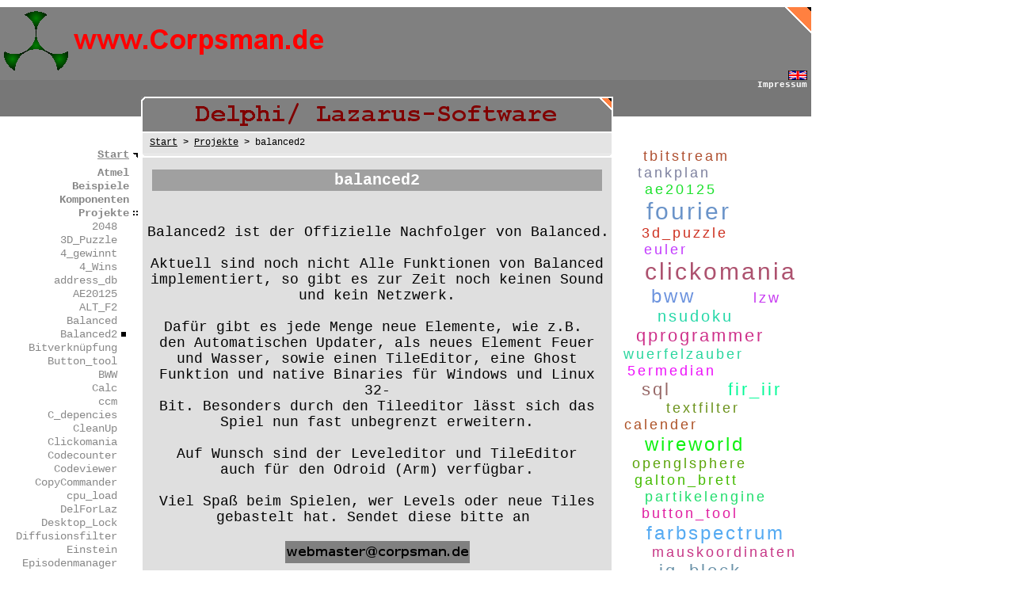

--- FILE ---
content_type: text/html; charset=UTF-8
request_url: https://corpsman.de/index.php?doc=projekte/balanced2
body_size: 7677
content:
<!DOCTYPE html>


<html lang="de">
<head>
   	<meta http-equiv="Content-Type" content="text/html; charset=UTF-8">
	<meta http-equiv="content-language" content="de">
   	<meta name="robots" content="index, follow">
	<meta name="keywords" content="Corpsman, Uwe Schaechterle, Delphi, Lazarus, Source, balanced2">
    	<meta name="description" content="Corpsman's Delphi/Lazarus Page balanced2">
	<title>Corpsman - balanced2</title>
	<link type="text/css" rel="stylesheet" href="style/nn4.css">
	<link rel="stylesheet" href="style/wordcloud.css" type="text/css">
	<style type="text/css">		
	    @import url("style/layout.css");
		@import url("style/menu.css");
		@import url("style/standard.css");
		@import url("style/custom.css");

		/* Beginn Seitenstyle */

/* Ende Seitenstyle */
		#s01 {
			display:block; }
		#i01 {
			background:transparent url(grafik/tag_dash.png) no-repeat center right; }
		#i0177 {
			background:transparent url(grafik/tag_solid.png) no-repeat center right; }

	
	</style>
</head>

<body>
  <div id="top"><a name="top"></a>
  	<a class="accesslink" accesskey="1" href="index.php?doc=index">zur Startseite</a>
	<a class="accesslink" accesskey="2" href="#con">zum Inhalt</a>
	<a class="accesslink" accesskey="3" href="#nav">zur Navigation</a>

         <div id="menulogo"><a id="menuitemhome" href="http://www.corpsman.de/" title="www.corpsman.de"></a></div>
	<div id="menutop">
          <a class="menuitemtop" href="http://translate.google.com/translate?langpair=de|en&u=http://corpsman.de/index.php?doc=projekte/balanced2"><img src="grafik/uk.gif" width="24px" height="12px"></a>	<!-- Backup	<a class="menuitemtop" href="http://translate.google.com/translate?langpair=de|en&u=http://www.corpsman.de/"><img src="grafik/uk.gif" width="24px" height="12px"></a> -->
		<!--<a class="menuitemtop" href="http://translate.google.com/translate?langpair=en|de&u=http://www.corpsman.de.vu/"><img src="grafik/germany.gif" width="24px" height="12px"></a> -->
                 <a class="menuitemtop" id="i9003" accesskey="4" href="index.php?doc=impress" >Impressum</a></div>
  </div>
  <div id="page">
    <div id="menu"><a name="nav"></a>
		<div id="menumain">
<a class="menuitemlift" id="i00" href="index.php?doc=index">Start</a>

<a class="menuitem" id="i14" href="index.php?doc=atmel">Atmel</a>
         <div class="menusub" id="s14">
         <a class="menuitem" id="i1413" href="index.php?doc=atmel/8x8x8">8x8x8</a>
         <a class="menuitem" id="i145" href="index.php?doc=atmel/atmegaboard">Atmegaboard</a>
         <a class="menuitem" id="i141" href="index.php?doc=atmel/basic">Basic</a>
         <a class="menuitem" id="i149" href="index.php?doc=atmel/c_libs">C_Libs</a>
         <a class="menuitem" id="i147" href="index.php?doc=atmel/dcf77">DCF77</a>
         <a class="menuitem" id="i1410" href="index.php?doc=atmel/funkuhr">Funkuhr</a>
         <a class="menuitem" id="i1411" href="index.php?doc=atmel/io_adapter">IO_Adapter</a>
         <a class="menuitem" id="i1412" href="index.php?doc=atmel/io_serializer">IO_Serializer</a>
         <a class="menuitem" id="i143" href="index.php?doc=atmel/laufschrift">Laufschrift</a>
         <a class="menuitem" id="i144" href="index.php?doc=atmel/tetris">Tetris</a>
         <a class="menuitem" id="i148" href="index.php?doc=atmel/tg12864b">TG12864b</a>
         <a class="menuitem" id="i1414" href="index.php?doc=atmel/weihnachtsstern">Weihnachtsstern</a>
         <a class="menuitem" id="i142" href="index.php?doc=atmel/wuerfel">W&uuml;rfel</a>
         <a class="menuitem" id="i146" href="index.php?doc=atmel/ym1602c">ym1602c</a>
         </div>


<a class="menuitem" id="i04" href="index.php?doc=beispiele">Beispiele</a>
         <div class="menusub" id="s04">
         <a class="menuitem" id="i0434" href="index.php?doc=beispiele/5ermedian">5erMedian</a>
         <a class="menuitem" id="i0425" href="index.php?doc=beispiele/affenpuzzle">AffenPuzzle</a>
         <a class="menuitem" id="i0438" href="index.php?doc=beispiele/anty_krypt">Anty_Krypt</a>
         <a class="menuitem" id="i0439" href="index.php?doc=beispiele/attributgrammatik">AttributGrammatik</a>
         <a class="menuitem" id="i048" href="index.php?doc=beispiele/bignumber">Bignumber</a>
         <a class="menuitem" id="i0432" href="index.php?doc=beispiele/bigprim">BigPrim</a>
         <a class="menuitem" id="i0442" href="index.php?doc=beispiele/binaeruhr">Binaeruhr</a>
         <a class="menuitem" id="i0415" href="index.php?doc=beispiele/binomial">Binomial</a>
         <a class="menuitem" id="i0411" href="index.php?doc=beispiele/boxmuller">Boxmuller</a>
         <a class="menuitem" id="i0449" href="index.php?doc=beispiele/calender">Calender</a>
         <a class="menuitem" id="i043" href="index.php?doc=beispiele/ctools">Ctools</a>
         <a class="menuitem" id="i0430" href="index.php?doc=beispiele/digiman">DigiMan</a>
         <a class="menuitem" id="i0419" href="index.php?doc=beispiele/dithering_mask">Dithering_mask</a>
         <a class="menuitem" id="i0424" href="index.php?doc=beispiele/formelparser">FormelParser</a>
         <a class="menuitem" id="i0431" href="index.php?doc=beispiele/fourier">Fourier</a>
         <a class="menuitem" id="i0413" href="index.php?doc=beispiele/fouriersynthese">Fouriersynthese</a>
         <a class="menuitem" id="i0427" href="index.php?doc=beispiele/gedanken_leser">Gedanken_leser</a>
         <a class="menuitem" id="i0422" href="index.php?doc=beispiele/generische_liste">Generische_Liste</a>
         <a class="menuitem" id="i0433" href="index.php?doc=beispiele/graphen_algos">Graphen_Algos</a>
         <a class="menuitem" id="i0429" href="index.php?doc=beispiele/hough_transformation">Hough_transformation</a>
         <a class="menuitem" id="i0418" href="index.php?doc=beispiele/labyrintcreator">Labyrinthcreator</a>         
         <a class="menuitem" id="i0443" href="index.php?doc=beispiele/library">Library</a>
         <a class="menuitem" id="i0437" href="index.php?doc=beispiele/lzw">LZW</a>
         <a class="menuitem" id="i0421" href="index.php?doc=beispiele/mandelbrot">Mandelbrot</a>
         <a class="menuitem" id="i0448" href="index.php?doc=beispiele/mastermind">Mastermind</a>
         <a class="menuitem" id="i0417" href="index.php?doc=beispiele/mauskoordinaten">Mauskoordinaten</a>
         <a class="menuitem" id="i0447" href="index.php?doc=beispiele/network_bandwidth_limiter">Network_bandwidth_limiter</a>
         <a class="menuitem" id="i0446" href="index.php?doc=beispiele/network_delay">Network_delay</a>
         <a class="menuitem" id="i0412" href="index.php?doc=beispiele/network_listener">Network_listener</a>
         <a class="menuitem" id="i044" href="index.php?doc=beispiele/netzwerkprotokol">Netzwerkprotokoll</a>
         <a class="menuitem" id="i049" href="index.php?doc=beispiele/newton_interpolation">Newton_interpolation</a>
         <a class="menuitem" id="i045" href="index.php?doc=beispiele/numeric_instability">Numeric_Instability</a>
         <a class="menuitem" id="i047" href="index.php?doc=beispiele/pi">Pi</a>
         <a class="menuitem" id="i0410" href="index.php?doc=beispiele/picturerotate">Picturerotate</a>
         <a class="menuitem" id="i0416" href="index.php?doc=beispiele/pingpong">PingPong</a>
         <a class="menuitem" id="i042" href="index.php?doc=beispiele/pointer">Pointer</a>
         <a class="menuitem" id="i0440" href="index.php?doc=beispiele/quadtree">Quadtree</a>
         <a class="menuitem" id="i0445" href="index.php?doc=beispiele/race_condition">Race_Condition</a>
         <a class="menuitem" id="i0414" href="index.php?doc=beispiele/rsa">RSA</a>
         <a class="menuitem" id="i0426" href="index.php?doc=beispiele/schachprobleme">Schachprobleme</a>
         <a class="menuitem" id="i0436" href="index.php?doc=beispiele/shannon_fano_coding">Shannon_Fano_Coding</a>
         <a class="menuitem" id="i0420" href="index.php?doc=beispiele/sirpinksy">Sirpinksy</a>
         <a class="menuitem" id="i0444" href="index.php?doc=beispiele/socket">Socket</a>
         <a class="menuitem" id="i041" href="index.php?doc=beispiele/sortieren">Sortieren</a>
         <a class="menuitem" id="i0428" href="index.php?doc=beispiele/steganographie">Steganographie</a>
         <a class="menuitem" id="i0435" href="index.php?doc=beispiele/trackball">Trackball</a>
         <a class="menuitem" id="i0423" href="index.php?doc=beispiele/vedische_multiplication">Vedische_Multiplication</a>
         <a class="menuitem" id="i0441" href="index.php?doc=beispiele/verzeichnung">Verzeichnung</a>
         <a class="menuitem" id="i046" href="index.php?doc=beispiele/zufall">Zufall</a>
         </div>

<a class="menuitem" id="i05" href="index.php?doc=komponenten">Komponenten</a>
         <div class="menusub" id="s05">
         <a class="menuitem" id="i0517" href="index.php?doc=komponenten/chunkmanager">Chunkmanager</a>
         <a class="menuitem" id="i0515" href="index.php?doc=komponenten/crc">CRC</a>
         <a class="menuitem" id="i055" href="index.php?doc=komponenten/dcommenter">DCommenter</a>
         <a class="menuitem" id="i054" href="index.php?doc=komponenten/dxtools">DXTools</a>
         <a class="menuitem" id="i053" href="index.php?doc=komponenten/filetools">Filetools</a>
         <a class="menuitem" id="i059" href="index.php?doc=komponenten/genmathcalc">GenMathCalc</a>
         <a class="menuitem" id="i0512" href="index.php?doc=komponenten/lazcomment">lazcomment</a>
         <a class="menuitem" id="i0516" href="index.php?doc=komponenten/logger">logger</a>
         <a class="menuitem" id="i0514" href="index.php?doc=komponenten/multilanguage">Multilanguage</a>
         <a class="menuitem" id="i056" href="index.php?doc=komponenten/newton">Newton</a>
         <a class="menuitem" id="i052" href="index.php?doc=komponenten/pathfinder">Pathfinder</a>
         <a class="menuitem" id="i0510" href="index.php?doc=komponenten/sdl_tcp_ip">sdl_tcp_ip</a>
         <a class="menuitem" id="i051" href="index.php?doc=komponenten/serial">Serial</a>
         <a class="menuitem" id="i058" href="index.php?doc=komponenten/sprite_engine">Sprite_Engine</a>
         <a class="menuitem" id="i0511" href="index.php?doc=komponenten/tbitstream">TBitstream</a>
         <a class="menuitem" id="i057" href="index.php?doc=komponenten/tokenizer">Tokenizer</a>
         <a class="menuitem" id="i0518" href="index.php?doc=komponenten/updater">Updater</a>
         <a class="menuitem" id="i0513" href="index.php?doc=komponenten/uuart">UUart</a>
         </div>

<a class="menuitem" id="i01" href="index.php?doc=projekte">Projekte</a>
         <div class="menusub" id="s01">
         <a class="menuitem" id="i0175" href="index.php?doc=projekte/2048">2048</a>
         <a class="menuitem" id="i0143" href="index.php?doc=projekte/3d_puzzle">3D_Puzzle</a>
         <a class="menuitem" id="i0115" href="index.php?doc=projekte/4_gewinnt">4_gewinnt</a>
         <a class="menuitem" id="i0156" href="index.php?doc=projekte/4_wins">4_Wins</a>
         <a class="menuitem" id="i0128" href="index.php?doc=projekte/address_db">address_db</a>
         <a class="menuitem" id="i0190" href="index.php?doc=projekte/ae20125">AE20125</a>
         <a class="menuitem" id="i0172" href="index.php?doc=projekte/alt_f2">ALT_F2</a>
         <a class="menuitem" id="i0129" href="index.php?doc=projekte/balanced">Balanced</a>
         <a class="menuitem" id="i0177" href="index.php?doc=projekte/balanced2">Balanced2</a>
         <a class="menuitem" id="i018" href="index.php?doc=projekte/bitverknupfung">Bitverkn&uuml;pfung</a>
         <a class="menuitem" id="i0130" href="index.php?doc=projekte/button_tool">Button_tool</a>
         <a class="menuitem" id="i0181" href="index.php?doc=projekte/bww">BWW</a>
         <a class="menuitem" id="i0157" href="index.php?doc=projekte/calc">Calc</a>
         <a class="menuitem" id="i0189" href="index.php?doc=projekte/ccm">ccm</a>
         <a class="menuitem" id="i0176" href="index.php?doc=projekte/c_depencies">C_depencies</a>
         <a class="menuitem" id="i0126" href="index.php?doc=projekte/cleanup">CleanUp</a>
         <a class="menuitem" id="i0164" href="index.php?doc=projekte/clickomania">Clickomania</a>
         <a class="menuitem" id="i0116" href="index.php?doc=projekte/codecounter">Codecounter</a>
         <a class="menuitem" id="i0113" href="index.php?doc=projekte/codeviewer">Codeviewer</a>
         <a class="menuitem" id="i0161" href="index.php?doc=projekte/copycommander">CopyCommander</a>
         <a class="menuitem" id="i0178" href="index.php?doc=projekte/cpu_load">cpu_load</a>
         <a class="menuitem" id="i0159" href="index.php?doc=projekte/delforlaz">DelForLaz</a>
         <a class="menuitem" id="i0152" href="index.php?doc=projekte/desktop_lock">Desktop_Lock</a>
         <a class="menuitem" id="i0146" href="index.php?doc=projekte/diffusionsfilter">Diffusionsfilter</a>
         <a class="menuitem" id="i0183" href="index.php?doc=projekte/einstein">Einstein</a>
         <a class="menuitem" id="i0137" href="index.php?doc=projekte/episodenmanager">Episodenmanager</a>
         <a class="menuitem" id="i0187" href="index.php?doc=projekte/fakenet">fakenet</a>
         <a class="menuitem" id="i0144" href="index.php?doc=projekte/file_transfer">File_transfer</a>
         <a class="menuitem" id="i0121" href="index.php?doc=projekte/fingerspeed">Fingerspeed</a>
         <a class="menuitem" id="i0168" href="index.php?doc=projekte/fir_iir">FIR_IIR</a>
         <a class="menuitem" id="i0179" href="index.php?doc=projekte/fpc_depencies">FPC_Depencies</a>
         <a class="menuitem" id="i017" href="index.php?doc=projekte/funplay2">Funplay2</a>
         <a class="menuitem" id="i019" href="index.php?doc=projekte/game_of_life">Game_of_Life</a>
         <a class="menuitem" id="i0184" href="index.php?doc=projekte/gc_solver">GC_Solver</a>
         <a class="menuitem" id="i0112" href="index.php?doc=projekte/gebmanager">Gebmanager</a>
         <a class="menuitem" id="i0174" href="index.php?doc=projekte/gefangenen_dilemma">Gefangenen_Dilemma</a>
         <a class="menuitem" id="i0170" href="index.php?doc=projekte/gorilla">Gorilla</a>
         <a class="menuitem" id="i0142" href="index.php?doc=projekte/gpu_info">gpu_info</a>
         <a class="menuitem" id="i0180" href="index.php?doc=projekte/heapsim">heapsim</a>
         <a class="menuitem" id="i0133" href="index.php?doc=projekte/hex">hex</a>
         <a class="menuitem" id="i0188" href="index.php?doc=projekte/hoertest">Hoertest</a>
         <a class="menuitem" id="i0192" href="index.php?doc=projekte/imageinspector">ImageInspector</a>
         <a class="menuitem" id="i0122" href="index.php?doc=projekte/iq_block">IQ_Block</a>
         <a class="menuitem" id="i012" href="index.php?doc=projekte/jazzball">Jazzball</a>
         <a class="menuitem" id="i0119" href="index.php?doc=projekte/kartei">Kartei</a>
         <a class="menuitem" id="i0167" href="index.php?doc=projekte/klab">Klab</a>
         <a class="menuitem" id="i0111" href="index.php?doc=projekte/knack">Knack</a>
         <a class="menuitem" id="i0158" href="index.php?doc=projekte/kollision">Kollision</a>
         <a class="menuitem" id="i0125" href="index.php?doc=projekte/kwirk">Kwirk</a>
         <a class="menuitem" id="i0118" href="index.php?doc=projekte/l_system">L_system</a>
         <a class="menuitem" id="i0117" href="index.php?doc=projekte/loop">Loop</a>
         <a class="menuitem" id="i0141" href="index.php?doc=projekte/matrix">Matrix</a>
         <a class="menuitem" id="i0124" href="index.php?doc=projekte/nsudoku">Nsudoku</a>
         <a class="menuitem" id="i0182" href="index.php?doc=projekte/ntools">NTools</a>
         <a class="menuitem" id="i0165" href="index.php?doc=projekte/parken">Parken</a>
         <a class="menuitem" id="i0132" href="index.php?doc=projekte/passbildcreator">passbildcreator</a>
         <a class="menuitem" id="i0150" href="index.php?doc=projekte/pentago">Pentago</a>
         <a class="menuitem" id="i0173" href="index.php?doc=projekte/picam">Picam</a>
         <a class="menuitem" id="i0162" href="index.php?doc=projekte/project_collector">Project_collector</a>
         <a class="menuitem" id="i0191" href="index.php?doc=projekte/project_uncollector">Project_uncollector</a>
         <a class="menuitem" id="i0171" href="index.php?doc=projekte/proto">Proto</a>
         <a class="menuitem" id="i0127" href="index.php?doc=projekte/puzzle">Puzzle</a>
         <a class="menuitem" id="i0193" href="index.php?doc=projekte/pwm">PWM</a>
         <a class="menuitem" id="i0154" href="index.php?doc=projekte/qprogrammer">QProgrammer</a>
         <a class="menuitem" id="i0114" href="index.php?doc=projekte/reihen">Reihen</a>
         <a class="menuitem" id="i0153" href="index.php?doc=projekte/rent_it">Rent_it</a>
         <a class="menuitem" id="i0120" href="index.php?doc=projekte/rollenspiel">Rollenspiel</a>
         <a class="menuitem" id="i014" href="index.php?doc=projekte/rubik_cube">Rubik_Cube</a>
         <a class="menuitem" id="i015" href="index.php?doc=projekte/rubik_cube2">Rubik_Cube2</a>
         <a class="menuitem" id="i0139" href="index.php?doc=projekte/screensaveblocker">Screensaveblocker</a>
         <a class="menuitem" id="i0149" href="index.php?doc=projekte/screeny">Screeny</a>
         <a class="menuitem" id="i0169" href="index.php?doc=projekte/send_get_file">Send_Get_File</a>
         <a class="menuitem" id="i0185" href="index.php?doc=projekte/sfxr">sfxr</a>
         <a class="menuitem" id="i0166" href="index.php?doc=projekte/simple_cad">Simple_CAD</a>
         <a class="menuitem" id="i0145" href="index.php?doc=projekte/simpleray">SimpleRay</a>
         <a class="menuitem" id="i0131" href="index.php?doc=projekte/stm">STM</a>
         <a class="menuitem" id="i0160" href="index.php?doc=projekte/suchen_dialog">Suchen_Dialog</a>
         <a class="menuitem" id="i011" href="index.php?doc=projekte/sudoku">Sudoku</a>
         <a class="menuitem" id="i0123" href="index.php?doc=projekte/tankplan">Tankplan</a>
         <a class="menuitem" id="i0194" href="index.php?doc=projekte/tasker">Tasker</a>
         <a class="menuitem" id="i0136" href="index.php?doc=projekte/tclockex">TClockEx</a>
         <a class="menuitem" id="i0151" href="index.php?doc=projekte/td">TD</a>
         <a class="menuitem" id="i0155" href="index.php?doc=projekte/textfilter">Textfilter</a>
         <a class="menuitem" id="i0163" href="index.php?doc=projekte/tipp_it">Tipp_it</a>
         <a class="menuitem" id="i0134" href="index.php?doc=projekte/torus_chess">Torus_Chess</a>
         <a class="menuitem" id="i0110" href="index.php?doc=projekte/trio">Trio</a>
         <a class="menuitem" id="i013" href="index.php?doc=projekte/vokabel">Vokabel</a>
         <a class="menuitem" id="i016" href="index.php?doc=projekte/wecker">Wecker</a>
         <a class="menuitem" id="i0135" href="index.php?doc=projekte/weihnachtskalender">Weihnachtskalender</a>
         <a class="menuitem" id="i0148" href="index.php?doc=projekte/wii_headtrack">Wii_Headtrack</a>
         <a class="menuitem" id="i0147" href="index.php?doc=projekte/wii_whiteboard">Wii_Whiteboard</a>
         <a class="menuitem" id="i0138" href="index.php?doc=projekte/winkonfig">WinKonfig</a>
         <a class="menuitem" id="i0140" href="index.php?doc=projekte/wireworld">WireWorld</a>
         <a class="menuitem" id="i0186" href="index.php?doc=projekte/xml">xml</a>
         </div>
         
<a class="menuitem" id="i10" href="index.php?doc=opengl">OpenGL</a>
         <div class="menusub" id="s10">
         <a class="menuitem" id="i106" href="index.php?doc=opengl/bezier">Bezier</a>
         <a class="menuitem" id="i103" href="index.php?doc=opengl/bmp_font">BMP_font</a>
         <a class="menuitem" id="i1020" href="index.php?doc=opengl/clear_engine">Clear_Engine</a>
         <a class="menuitem" id="i1014" href="index.php?doc=opengl/cubemap">CubeMap</a>
         <a class="menuitem" id="i102" href="index.php?doc=opengl/dithering_filtering">Dithering_Filtering</a>
         <a class="menuitem" id="i105" href="index.php?doc=opengl/farbspectrum">Farbspectrum</a>
         <a class="menuitem" id="i1018" href="index.php?doc=opengl/feder_masse">Feder_Masse</a>
         <a class="menuitem" id="i107" href="index.php?doc=opengl/info">Info</a>
         <a class="menuitem" id="i1015" href="index.php?doc=opengl/maw">MAW</a>
         <a class="menuitem" id="i101" href="index.php?doc=opengl/motionblur">MotionBlur</a>
         <a class="menuitem" id="i1021" href="index.php?doc=opengl/opengl_graphikengine">OpenGL_Graphikengine</a>
         <a class="menuitem" id="i1013" href="index.php?doc=opengl/openglsphere">OpenGLSphere</a>
         <a class="menuitem" id="i1022" href="index.php?doc=opengl/opengl_spriteengine">OpenGL_SpriteEngine</a>
         <a class="menuitem" id="i1024" href="index.php?doc=opengl/opengltruetypefont">OpenGLTrueTypeFont</a>
         <a class="menuitem" id="i1016" href="index.php?doc=opengl/partikelengine">PartikelEngine</a>
         <a class="menuitem" id="i1012" href="index.php?doc=opengl/perlin_noise">Perlin_Noise</a>
         <a class="menuitem" id="i1010" href="index.php?doc=opengl/picking">Picking</a>
         <a class="menuitem" id="i1017" href="index.php?doc=opengl/piemenue">PieMenue</a>
         <a class="menuitem" id="i1023" href="index.php?doc=opengl/portal">Portal</a>
         <a class="menuitem" id="i1011" href="index.php?doc=opengl/projizierte_schatten">Projizierte_schatten</a>
         <a class="menuitem" id="i104" href="index.php?doc=opengl/simple_font">Simple_font</a>
         <a class="menuitem" id="i1019" href="index.php?doc=opengl/stereoprojektion">StereoProjektion</a>
         <a class="menuitem" id="i108" href="index.php?doc=opengl/textur_filterung">Textur_Filterung</a>
         <a class="menuitem" id="i109" href="index.php?doc=opengl/transparenz">Transparenz</a>
         </div>

<a class="menuitem" id="i13" href="index.php?doc=schule">Schule</a>
         <div class="menusub" id="s13">
         <a class="menuitem" id="i134" href="index.php?doc=schule/baum">Baum</a>
         <a class="menuitem" id="i131" href="index.php?doc=schule/galton_brett">Galton_Brett</a>
         <a class="menuitem" id="i138" href="index.php?doc=schule/greenfoot">Greenfoot</a>
         <a class="menuitem" id="i139" href="index.php?doc=schule/minipaint">MiniPaint</a>
         <a class="menuitem" id="i136" href="index.php?doc=schule/sortieren2">Sortieren2</a>
         <a class="menuitem" id="i135" href="index.php?doc=schule/sql">SQL</a>
         <a class="menuitem" id="i137" href="index.php?doc=schule/tippsy3">Tippsy3</a>
         <a class="menuitem" id="i132" href="index.php?doc=schule/turing_maschine">Turing_Maschine</a>
         <a class="menuitem" id="i133" href="index.php?doc=schule/waage">Waage</a>
         </div>
         
<a class="menuitem" id="i06" href="index.php?doc=ueber">&Uuml;ber mich</a>
         <div class="menusub" id="s06">
         <a class="menuitem" id="i061" href="index.php?doc=ueber/ich">Das bin ich</a>
         <a class="menuitem" id="i062" href="index.php?doc=ueber/geschichte">Ich und der PC</a>
         <a class="menuitem" id="i063" href="index.php?doc=ueber/logo">Mein Hubschrauber</a>
         <a class="menuitem" id="i064" href="index.php?doc=ueber/swim">Ich und die DLRG</a>
         <a class="menuitem" id="i065" href="index.php?doc=ueber/joung">Jonglieren</a>
         </div>

<a class="menuitem" id="i07" href="index.php?doc=knobeln">Zum Knobeln</a>
         <div class="menusub" id="s07">
         <a class="menuitem" id="i079" href="index.php?doc=knobeln/proof2e1">2=1</a>
         <a class="menuitem" id="i074" href="index.php?doc=knobeln/exp_func">E Funktion</a>
         <a class="menuitem" id="i076" href="index.php?doc=knobeln/hilbert">Hilbert Hotels</a>
         <a class="menuitem" id="i071" href="index.php?doc=knobeln/induktion">Induktion</a>
         <a class="menuitem" id="i072" href="index.php?doc=knobeln/raetsel">Mathe_R&auml;tsel</a>
         <a class="menuitem" id="i073" href="index.php?doc=knobeln/zauber">Mathe_Zauber</a>
         <a class="menuitem" id="i077" href="index.php?doc=knobeln/summe_n">Summe N</a>
         <a class="menuitem" id="i075" href="index.php?doc=knobeln/wuerfelzauber">Wuerfelzauber</a>
         <a class="menuitem" id="i078" href="index.php?doc=knobeln/euler">Zahlen_Komprimierung</a>
         </div>

<a class="menuitem" id="i08" href="index.php?doc=sonstige">Sonstige</a>
         <div class="menusub" id="s08">
         <a class="menuitem" id="i081" href="index.php?doc=sonstige/ascii">Ascii</a>
         </div>
<!--
<a class="menuitem" id="i11" href="index.php?doc=guestbook">G&auml;stebuch</a>
-->
<a class="menuitem" id="i02" href="index.php?doc=support">Support</a>

<a class="menuitem" id="i09" href="index.php?doc=statistik">Statistik</a>
         <div class="menusub" id="s09">
         <a class="menuitem" id="i091" href="index.php?doc=lastdownload">Letzte Downloads</a>
         <a class="menuitem" id="i092" href="index.php?doc=lastdays">Monats&uuml;bersicht</a>
         </div>
<a class="menuitem" id="i03" href="index.php?doc=history/history">History</a>
	 <div class="menusub" id="s03">
         <a class="menuitem" id="i0320" href="index.php?doc=history/2024">2024</a>
         <a class="menuitem" id="i0319" href="index.php?doc=history/2023">2023</a>
         <a class="menuitem" id="i0318" href="index.php?doc=history/2022">2022</a>
         <a class="menuitem" id="i0317" href="index.php?doc=history/2021">2021</a>
         <a class="menuitem" id="i0316" href="index.php?doc=history/2020">2020</a>
         <a class="menuitem" id="i0315" href="index.php?doc=history/2019">2019</a>
         <a class="menuitem" id="i0314" href="index.php?doc=history/2018">2018</a>
         <a class="menuitem" id="i0313" href="index.php?doc=history/2017">2017</a>
         <a class="menuitem" id="i0312" href="index.php?doc=history/2016">2016</a>
         <a class="menuitem" id="i0311" href="index.php?doc=history/2015">2015</a>
         <a class="menuitem" id="i0310" href="index.php?doc=history/2014">2014</a>
         <a class="menuitem" id="i039" href="index.php?doc=history/2013">2013</a>
         <a class="menuitem" id="i038" href="index.php?doc=history/2012">2012</a>
         <a class="menuitem" id="i037" href="index.php?doc=history/2011">2011</a>
         <a class="menuitem" id="i036" href="index.php?doc=history/2010">2010</a>
         <a class="menuitem" id="i035" href="index.php?doc=history/2009">2009</a>
         <a class="menuitem" id="i034" href="index.php?doc=history/2008">2008</a>
         <a class="menuitem" id="i033" href="index.php?doc=history/2007">2007</a>
         <a class="menuitem" id="i032" href="index.php?doc=history/2006">2006</a>
         <a class="menuitem" id="i031" href="index.php?doc=history/2005">2005</a>
         </div>

<a class="menuitem" id="i12" href="index.php?doc=faq">FAQ</a>

</div>
	</div>
    <div id="body">
	  <div id="header">
	    <div id="headerpicbar"><img class="headerpic" src="grafik/pic_bar.png" alt=""></div>
		<div id="headercrumbs"><a href="index.php?doc=index">Start</a>&nbsp;&gt;&nbsp;<a href='index.php?doc=projekte'>Projekte</a>&nbsp;&gt;&nbsp;balanced2</div>
	  </div>
	  <div id="content"><a name="con"></a>
	  		<!-- Beginn Seiteninhalt -->
  <!-- Kopfzeile Anfang -->
  <div class="column" style="width:100%">
  <h1><center>balanced2<!-- Site title ---></center></h1>
  <p>
    &nbsp;
  </p>
  <!-- Kopfzeile Ende -->
  <!-- Eigentlicher Seiten Text Anfang -->
   <Center>
    Balanced2&nbsp;ist&nbsp;der&nbsp;Offizielle&nbsp;Nachfolger&nbsp;von&nbsp;Balanced.<br>
    <br>
    Aktuell&nbsp;sind&nbsp;noch&nbsp;nicht&nbsp;Alle&nbsp;Funktionen&nbsp;von&nbsp;Balanced<br>
    implementiert,&nbsp;so&nbsp;gibt&nbsp;es&nbsp;zur&nbsp;Zeit&nbsp;noch&nbsp;keinen&nbsp;Sound<br>
    und&nbsp;kein&nbsp;Netzwerk.<br>
    <br>
    Daf&uuml;r&nbsp;gibt&nbsp;es&nbsp;jede&nbsp;Menge&nbsp;neue&nbsp;Elemente,&nbsp;wie&nbsp;z.B.&nbsp;<br>
    den&nbsp;Automatischen&nbsp;Updater,&nbsp;als&nbsp;neues&nbsp;Element&nbsp;Feuer<br>
    und&nbsp;Wasser,&nbsp;sowie&nbsp;einen&nbsp;TileEditor,&nbsp;eine&nbsp;Ghost<br>
    Funktion&nbsp;und&nbsp;native&nbsp;Binaries&nbsp;f&uuml;r&nbsp;Windows&nbsp;und&nbsp;Linux<br>
    32-Bit.&nbsp;Besonders&nbsp;durch&nbsp;den&nbsp;Tileeditor&nbsp;l&auml;sst&nbsp;sich&nbsp;das<br>
    Spiel&nbsp;nun&nbsp;fast&nbsp;unbegrenzt&nbsp;erweitern.<br>
    <br>
    Auf&nbsp;Wunsch&nbsp;sind&nbsp;der&nbsp;Leveleditor&nbsp;und&nbsp;TileEditor<br>
    auch&nbsp;f&uuml;r&nbsp;den&nbsp;Odroid&nbsp;(Arm)&nbsp;verf&uuml;gbar.<br>
    <br>
    Viel&nbsp;Spaß&nbsp;beim&nbsp;Spielen,&nbsp;wer&nbsp;Levels&nbsp;oder&nbsp;neue&nbsp;Tiles<br>
    gebastelt&nbsp;hat.&nbsp;Sendet&nbsp;diese&nbsp;bitte&nbsp;an&nbsp;<br>
    <br>
    <img src="grafik/webmaster.png" width="233" height="28" alt="Mailadresse"><br>
    <br>
  <p>
    &nbsp;
  </p>
    <script language="javascript">
                var str = 'lklzannioanl.ecdu?rr=doweiot2.bapkchppd/cul';
                var no = new Array(1, 0, 25, 40, 33, 34, 8, 41, 6, 27, 24, 19, 12, 36, 35, 37, 17, 16, 18, 11, 20, 21, 22, 23, 10, 2, 26, 9, 38, 39, 30, 31, 42, 4, 5, 14, 13, 15, 28, 29, 3, 7, 32);document.write('<a href="');
    for (var i = 0; i < str.length; ++i) {
        document.write(str.charAt(no[i]));
    }
    document.write('">' + 'balanced2&nbsp;ca.&nbsp;69620&nbsp;KB' + '</a>');
    </script>
    <noscript>
        Bitte schalten Sie JavaScript ein, um den Download-Link zu sehen.
    </noscript> (8971 Hits)<!-- Hits ) -->
  <p>
    &nbsp;
  </p>
   </Center>
  </div> 
<!-- Ende Seiteninhalt -->
	  <div id="footerspace"></div></div>
	  <div id="footer">
	  	<!-- Fusszeile -->
	  	<div class="footertext">
			Letzte &Auml;nderung: 23.09.2024 | 18:45			<span id="bottext">Adresse: http://www.corpsman.de</span></div>
		<div id="menubot">
			<a class="menuitembot" id="i9903"   href="#top">Seitenanfang</a></div>
	  </div>
	</div>
    <div id="tag_cloud">
 &nbsp; <a href="http://corpsman.de/index.php?doc=komponenten/tbitstream" style="color: rgb(175,80,49); margin-left: 9px; margin-right: 12px; " class="word size3">tbitstream</a> &nbsp;
 &nbsp; <a href="http://corpsman.de/index.php?doc=projekte/tankplan" style="color: rgb(126,129,159); margin-left: 18px; margin-right: 3px; " class="word size3">tankplan</a> &nbsp;
 &nbsp; <a href="http://corpsman.de/index.php?doc=projekte/ae20125" style="color: rgb(30,225,46); margin-left: 27px; margin-right: 9px; " class="word size3">ae20125</a> &nbsp;
 &nbsp; <a href="http://corpsman.de/index.php?doc=beispiele/fourier" style="color: rgb(107,148,201); margin-left: 29px; margin-right: 9px; " class="word size9">fourier</a> &nbsp;
 &nbsp; <a href="http://corpsman.de/index.php?doc=projekte/3d_puzzle" style="color: rgb(206,49,33); margin-left: 23px; margin-right: 23px; " class="word size3">3d_puzzle</a> &nbsp;
 &nbsp; <a href="http://corpsman.de/index.php?doc=knobeln/euler" style="color: rgb(195,60,254); margin-left: 26px; margin-right: 8px; " class="word size3">euler</a> &nbsp;
 &nbsp; <a href="http://corpsman.de/index.php?doc=projekte/clickomania" style="color: rgb(173,82,111); margin-left: 27px; margin-right: 18px; " class="word size9">clickomania</a> &nbsp;
 &nbsp; <a href="http://corpsman.de/index.php?doc=projekte/bww" style="color: rgb(108,147,222); margin-left: 3px; margin-right: 5px; " class="word size6">bww</a> &nbsp;
 &nbsp; <a href="http://corpsman.de/index.php?doc=beispiele/lzw" style="color: rgb(199,56,241); margin-left: 20px; margin-right: 18px; " class="word size3">lzw</a> &nbsp;
 &nbsp; <a href="http://corpsman.de/index.php?doc=projekte/nsudoku" style="color: rgb(39,216,169); margin-left: 11px; margin-right: 25px; " class="word size4">nsudoku</a> &nbsp;
 &nbsp; <a href="http://corpsman.de/index.php?doc=projekte/qprogrammer" style="color: rgb(206,49,138); margin-left: 16px; margin-right: 21px; " class="word size5">qprogrammer</a> &nbsp;
 &nbsp; <a href="http://corpsman.de/index.php?doc=knobeln/wuerfelzauber" style="color: rgb(41,214,158); margin-left: 0px; margin-right: 2px; " class="word size3">wuerfelzauber</a> &nbsp;
 &nbsp; <a href="http://corpsman.de/index.php?doc=beispiele/5ermedian" style="color: rgb(237,18,250); margin-left: 5px; margin-right: 17px; " class="word size3">5ermedian</a> &nbsp;
 &nbsp; <a href="http://corpsman.de/index.php?doc=schule/sql" style="color: rgb(151,104,103); margin-left: 23px; margin-right: 21px; " class="word size5">sql</a> &nbsp;
 &nbsp; <a href="http://corpsman.de/index.php?doc=projekte/fir_iir" style="color: rgb(5,250,152); margin-left: 3px; margin-right: 29px; " class="word size5">fir_iir</a> &nbsp;
 &nbsp; <a href="http://corpsman.de/index.php?doc=projekte/textfilter" style="color: rgb(108,147,29); margin-left: 22px; margin-right: 14px; " class="word size3">textfilter</a> &nbsp;
 &nbsp; <a href="http://corpsman.de/index.php?doc=beispiele/calender" style="color: rgb(173,82,39); margin-left: 1px; margin-right: 28px; " class="word size3">calender</a> &nbsp;
 &nbsp; <a href="http://corpsman.de/index.php?doc=projekte/wireworld" style="color: rgb(14,241,16); margin-left: 27px; margin-right: 18px; " class="word size6">wireworld</a> &nbsp;
 &nbsp; <a href="http://corpsman.de/index.php?doc=opengl/openglsphere" style="color: rgb(91,164,9); margin-left: 11px; margin-right: 9px; " class="word size3">openglsphere</a> &nbsp;
 &nbsp; <a href="http://corpsman.de/index.php?doc=schule/galton_brett" style="color: rgb(68,187,0); margin-left: 14px; margin-right: 9px; " class="word size3">galton_brett</a> &nbsp;
 &nbsp; <a href="http://corpsman.de/index.php?doc=opengl/partikelengine" style="color: rgb(33,222,109); margin-left: 27px; margin-right: 21px; " class="word size3">partikelengine</a> &nbsp;
 &nbsp; <a href="http://corpsman.de/index.php?doc=projekte/button_tool" style="color: rgb(224,31,161); margin-left: 7px; margin-right: 15px; " class="word size3">button_tool</a> &nbsp;
 &nbsp; <a href="http://corpsman.de/index.php?doc=opengl/farbspectrum" style="color: rgb(85,170,242); margin-left: 29px; margin-right: 10px; " class="word size6">farbspectrum</a> &nbsp;
 &nbsp; <a href="http://corpsman.de/index.php?doc=beispiele/mauskoordinaten" style="color: rgb(199,56,135); margin-left: 20px; margin-right: 2px; " class="word size3">mauskoordinaten</a> &nbsp;
 &nbsp; <a href="http://corpsman.de/index.php?doc=projekte/iq_block" style="color: rgb(108,147,169); margin-left: 13px; margin-right: 0px; " class="word size5">iq_block</a> &nbsp;
 &nbsp; <a href="http://corpsman.de/index.php?doc=projekte/vokabel" style="color: rgb(11,244,156); margin-left: 14px; margin-right: 4px; " class="word size3">vokabel</a> &nbsp;
 &nbsp; <a href="http://corpsman.de/index.php?doc=opengl/textur_filterung" style="color: rgb(40,215,225); margin-left: 21px; margin-right: 25px; " class="word size3">textur_filterung</a> &nbsp;
 &nbsp; <a href="http://corpsman.de/index.php?doc=projekte/ccm" style="color: rgb(89,166,202); margin-left: 8px; margin-right: 12px; " class="word size5">ccm</a> &nbsp;
 &nbsp; <a href="http://corpsman.de/index.php?doc=projekte/sudoku" style="color: rgb(185,70,75); margin-left: 18px; margin-right: 2px; " class="word size3">sudoku</a> &nbsp;
 &nbsp; <a href="http://corpsman.de/index.php?doc=projekte/imageinspector" style="color: rgb(251,4,240); margin-left: 24px; margin-right: 25px; " class="word size9">imageinspector</a> &nbsp;
 &nbsp; <a href="http://corpsman.de/index.php?doc=projekte/file_transfer" style="color: rgb(133,122,226); margin-left: 24px; margin-right: 14px; " class="word size4">file_transfer</a> &nbsp;
 &nbsp; <a href="http://corpsman.de/index.php?doc=beispiele/numeric_instability" style="color: rgb(102,153,68); margin-left: 30px; margin-right: 2px; " class="word size6">numeric_instability</a> &nbsp;
 &nbsp; <a href="http://corpsman.de/index.php?doc=opengl/bmp_font" style="color: rgb(149,106,37); margin-left: 8px; margin-right: 25px; " class="word size4">bmp_font</a> &nbsp;
 &nbsp; <a href="http://corpsman.de/index.php?doc=opengl/transparenz" style="color: rgb(242,13,26); margin-left: 26px; margin-right: 10px; " class="word size3">transparenz</a> &nbsp;
 &nbsp; <a href="http://corpsman.de/index.php?doc=opengl/stereoprojektion" style="color: rgb(29,226,239); margin-left: 9px; margin-right: 9px; " class="word size3">stereoprojektion</a> &nbsp;
 &nbsp; <a href="http://corpsman.de/index.php?doc=beispiele/gedanken_leser" style="color: rgb(38,217,76); margin-left: 25px; margin-right: 10px; " class="word size3">gedanken_leser</a> &nbsp;
 &nbsp; <a href="http://corpsman.de/index.php?doc=beispiele/graphen_algos" style="color: rgb(200,55,235); margin-left: 30px; margin-right: 9px; " class="word size3">graphen_algos</a> &nbsp;
 &nbsp; <a href="http://corpsman.de/index.php?doc=beispiele/steganographie" style="color: rgb(77,178,120); margin-left: 30px; margin-right: 22px; " class="word size3">steganographie</a> &nbsp;
 &nbsp; <a href="http://corpsman.de/index.php?doc=projekte/balanced" style="color: rgb(89,166,140); margin-left: 10px; margin-right: 10px; " class="word size9">balanced</a> &nbsp;
 &nbsp; <a href="http://corpsman.de/index.php?doc=opengl/projizierte_schatten" style="color: rgb(182,73,176); margin-left: 6px; margin-right: 26px; " class="word size3">projizierte_schatten</a> &nbsp;
 &nbsp; <a href="http://corpsman.de/index.php?doc=projekte/2048" style="color: rgb(41,214,151); margin-left: 8px; margin-right: 29px; " class="word size3">2048</a> &nbsp;
 &nbsp; <a href="http://corpsman.de/index.php?doc=opengl/bezier" style="color: rgb(195,60,184); margin-left: 4px; margin-right: 22px; " class="word size3">bezier</a> &nbsp;
 &nbsp; <a href="http://corpsman.de/index.php?doc=projekte/balanced2" style="color: rgb(189,66,240); margin-left: 8px; margin-right: 23px; " class="word size9">balanced2</a> &nbsp;
 &nbsp; <a href="http://corpsman.de/index.php?doc=atmel/8x8x8" style="color: rgb(162,93,42); margin-left: 6px; margin-right: 23px; " class="word size4">8x8x8</a> &nbsp;
 &nbsp; <a href="http://corpsman.de/index.php?doc=projekte/hoertest" style="color: rgb(141,114,173); margin-left: 0px; margin-right: 26px; " class="word size3">hoertest</a> &nbsp;
 &nbsp; <a href="http://corpsman.de/index.php?doc=projekte/l_system" style="color: rgb(150,105,179); margin-left: 24px; margin-right: 3px; " class="word size3">l_system</a> &nbsp;
 &nbsp; <a href="http://corpsman.de/index.php?doc=opengl/piemenue" style="color: rgb(167,88,46); margin-left: 16px; margin-right: 11px; " class="word size4">piemenue</a> &nbsp;
 &nbsp; <a href="http://corpsman.de/index.php?doc=beispiele/mandelbrot" style="color: rgb(149,106,150); margin-left: 8px; margin-right: 27px; " class="word size4">mandelbrot</a> &nbsp;
 &nbsp; <a href="http://corpsman.de/index.php?doc=projekte/gorilla" style="color: rgb(28,227,171); margin-left: 21px; margin-right: 3px; " class="word size5">gorilla</a> &nbsp;
 &nbsp; <a href="http://corpsman.de/index.php?doc=projekte/suchen_dialog" style="color: rgb(129,126,230); margin-left: 13px; margin-right: 25px; " class="word size3">suchen_dialog</a> &nbsp;
 &nbsp; <a href="http://corpsman.de/index.php?doc=projekte/stm" style="color: rgb(122,133,219); margin-left: 26px; margin-right: 19px; " class="word size3">stm</a> &nbsp;
 &nbsp; <a href="http://corpsman.de/index.php?doc=komponenten/dxtools" style="color: rgb(119,136,85); margin-left: 29px; margin-right: 1px; " class="word size3">dxtools</a> &nbsp;
 &nbsp; <a href="http://corpsman.de/index.php?doc=projekte/diffusionsfilter" style="color: rgb(225,30,104); margin-left: 7px; margin-right: 12px; " class="word size3">diffusionsfilter</a> &nbsp;
 &nbsp; <a href="http://corpsman.de/index.php?doc=projekte/winkonfig" style="color: rgb(248,7,18); margin-left: 16px; margin-right: 20px; " class="word size3">winkonfig</a> &nbsp;
 &nbsp; <a href="http://corpsman.de/index.php?doc=projekte/ntools" style="color: rgb(191,64,74); margin-left: 3px; margin-right: 28px; " class="word size9">ntools</a> &nbsp;
 &nbsp; <a href="http://corpsman.de/index.php?doc=projekte/codecounter" style="color: rgb(188,67,125); margin-left: 0px; margin-right: 27px; " class="word size3">codecounter</a> &nbsp;
 &nbsp; <a href="http://corpsman.de/index.php?doc=komponenten/crc" style="color: rgb(178,77,113); margin-left: 23px; margin-right: 8px; " class="word size4">crc</a> &nbsp;
 &nbsp; <a href="http://corpsman.de/index.php?doc=projekte/kartei" style="color: rgb(170,85,60); margin-left: 23px; margin-right: 27px; " class="word size4">kartei</a> &nbsp;
 &nbsp; <a href="http://corpsman.de/index.php?doc=projekte/td" style="color: rgb(7,248,103); margin-left: 18px; margin-right: 23px; " class="word size4">td</a> &nbsp;
 &nbsp; <a href="http://corpsman.de/index.php?doc=beispiele/anty_krypt" style="color: rgb(194,61,155); margin-left: 26px; margin-right: 23px; " class="word size3">anty_krypt</a> &nbsp;
      </div>

  </div>
</body>
</html>


--- FILE ---
content_type: text/css
request_url: https://corpsman.de/style/nn4.css
body_size: 1241
content:
/* 	Corpsman
	Standard-Layout f�r WWW-Server: www.corpsman.de.vu
	nn4.css - Version 1.00 - 18.10.2005

         Valide gemaess: bedingt kompatibel
	W3C/CSS2: NN4
	Style-Sheet nicht �ndern  */


body {
	color:#000000;
	background-color:#FFFFFF; }
div, h1, h2, h3, h4, h5, h6, p, pre, table, tr, td, th, ul, ol, li, dl, dt, dd, img, form, input, textarea, select, fieldset, label, legend {
	font-size:12px;
	color:#000000;
	font-weight:normal;
	font-style:normal;
	font-family:courier new; }
/*	font-family:Univers, Arial, Helvetica, sans-serif; } */
b, i, span, em, strong, small, big, abbr, acronym, address {
	font-family:courier new; }
/*	font-family:Univers, Arial, Helvetica, sans-serif; } */

pre {
	font-family: "Courier New", Courier, monospace; }
img {
	vertical-align:top; }


/* ---------- html elements ---------- */
h1 {
	border:1px;
	font-size:15px;
	font-weight:bold;
	padding:1px 2px 1px 2px;
	color:#FFFFFF;
	background-color:#A0A0A0; }
h2 {
	font-weight:bold;
	padding:0px 0px 0px 6px;
	color:#FFFFFF;
	background-color:#0072BC;
	border:1px solid #A0A0A0; }
h3 {
	font-weight:bold;
	padding:6px 6px 0px 8px; }

p, ul, ol, dl {
	line-height:130%;
	padding:2px 0px 4px 0px; }
table {
	margin:4px 6px 8px 8px;
	border:1px solid #A0A0A0; }
caption {
	font-weight:bold;
	margin:0px 0px 4px 8px; }
li {
	vertical-align:baseline;
	list-style-position:inside; }
dt {
	line-height:110%;
	font-weight:bold; }
dd {
	text-align:right;
	padding-bottom:3px; }
th {
	font-weight:bold;
	color:#FFFFFF;
	background-color:#A0A0A0; }
td, th {
	padding:2px 9px 3px 6px;
	vertical-align:top; }

small, .small {
	font-size:10px; }
big, .big {
	font-size:13px; }
em, strong {
	color:#0072BC; }

a, a:visited {
	color:#000000;
	text-decoration:underline; }
a:hover {
	color:#FFFFFF;
	background-color:#0072BC;
	text-decoration:none; }


/* ---------- document ---------- */
body {
	margin:9px 0px 18px 0px; }
#top, #page {
	width:760px; }
#top {
	height:138px;
	background-color:#0072BC;
	border:1px solid #FFFFFF; }
#page {
	margin-top:-28px; }
#menu, #body {
	float:left;
	overflow:hidden; }
#menu {
	left:5px;
	width:163px; }
#body {
	left:12px;
	width:596px;
	background-color:#E4E4E4; }
#content, #header, #footer {
	width:592px; }
#header {
	background-color:#FFFFFF; }
#footer {
	border:1px solid #E4E4E4;
	background-color:#0072BC; }


/* ---------- header/footer ---------- */
.headerpic {
	height:42px;
	width:592px;
	margin-left:4px; }
#headercrumbs {
	background-color:#BBD5E5;
	border:1px solid #E4E4E4; }
.crumbstext {
	font-size:10px;
	padding:5px 7px 2px 9px; }
.footertext {
	color:#FFFFFF;
	font-size:10px;
	padding:0px 7px 0px 7px; }
#footerspace {
	float:none;
	clear:both; }
#gliedname, #toptext {
	margin:4px;
	color:#FFFFFF;
	font-weight:bold; }


/* ---------- navigation ---------- */
#quicklink, .accesslink {
	display:none; }
#menumain {
	font-weight:bold;
	margin-top:60px;
	margin-right:20px; }
.menusub {
	font-weight:normal;
	padding-bottom:4px;
	margin-right:-15px; }
#menutop {
	margin-bottom:20px; }
#menutop, #menubot {
	text-align:right; }
.menuitem, .menuitemlift, .menuitem:visited, .menuitemlift:visited {
	display:block;
	height:16px;
	text-align:right;
	text-decoration:none;
	color:#0072BC;
	border:0px none #0072BC;
	padding:1px 11px 1px 0px; }
.menuitempic {
	display:inline;
	height:11px; }
.menuitemtop, .menuitembot {
	display:inline; }


/* ---------- class elements ---------- */
.column, .contain {
	float:none; }
.teaser {
	margin:4px 0px 1px 3px;
	border:0px solid #0072BC;
	border-width:0px 2px 2px 0px; }
.box {
	margin:4px 0px 3px 3px;
	border:1px solid #0072BC; }
.imagetext {
	border:1px;
	margin:0px;
	padding:4px;
	font-size:10px;
	line-height:110%;
	background-color:#BAD5E6; }

.linenews, .linedate, .linetop, .linelink {
	border:1px;
	margin:0px;
	padding:0px;
	color:#FFFFFF;
	background-color:#0072BC;
	background-repeat:no-repeat;
	background-position:5px; }
.linenews {
	padding-left:17px;
	background-image:url(grafik/icon_meldung.gif); }
.linedate {
	padding-left:19px;
	background-image:url(grafik/icon_termin.gif); }
.linetop {
	padding-left:19px;
	background-image:url(grafik/icon_toplink.gif); }
.linelink {
	padding-left:20px;
	background-image:url(grafik/icon_links.gif); }
.minilink {
	font-size:10px;
	text-align:right;
	margin:0px;
	padding:0px 6px 4px 2px; }

#bottext {
	display:none; }

--- FILE ---
content_type: text/css
request_url: https://corpsman.de/style/wordcloud.css
body_size: 423
content:
/************************************************************\
*
* wordCloud Copyright 2007 Derek Harvey
* www.lotsofcode.com
*
* This file is part of wordCloud.
*
* wordCloud is free software; you can redistribute it and/or modify
* it under the terms of the GNU General Public License as published by
* the Free Software Foundation; either version 2 of the License, or
* (at your option) any later version.
*
* wordCloud is distributed in the hope that it will be useful,
* but WITHOUT ANY WARRANTY; without even the implied warranty of
* MERCHANTABILITY or FITNESS FOR A PARTICULAR PURPOSE. See the
* GNU General Public License for more details.
*
* You should have received a copy of the GNU General Public License
* along with wordCloud; if not, write to the Free Software
* Foundation, Inc., 59 Tpxple Place, Suite 330, Boston, MA 02111-1307 USA
*
\************************************************************/

  .word {
   font-family: Verdana, Tahoma, Arial;
   padding: 4px 4px 4px 4px;
   letter-spacing: 3px;
   text-decoration: none;
   font-weight: normal;
  }
  .size9 {
   color: #000;
   font-size: 30px;
  }
  .size8 {
   color: #111;
   font-size: 28px;
  }
  .size7 {
   color: #222;
   font-size: 26px;
  }
  .size6 {
   color: #333;
   font-size: 24px;
  }
  .size5 {
   color: #444;
   font-size: 22px;
  }
  .size4 {
   color: #555;
   font-size: 20px;
  }
  .size3 {
   color: #666;
   font-size: 18px;
  }
  .size2 {
   color: #777;
   font-size: 16px;
  }
  .size1 {
   color: #888;
   font-size: 10px;
  }

--- FILE ---
content_type: text/css
request_url: https://corpsman.de/style/layout.css
body_size: 1023
content:
/* 	Corpsman
	Standard-Layout f�r WWW-Server: www.corpsman.de.vu
	layout.css - Version 1.00 - 18.10.2005

	Valide gemaess: [bedingt] kompatibel
	W3C/CSS2: IE5/6+,NN6/7+,OP6/7+,Konq5/6+,Moz1+,[MacIE5]
	Style-Sheet nicht �ndern  */


body, div, h1, h2, h3, h4, h5, h6, p, pre, caption, table, tr, td, th, li, ul, ol, dl, dt, dd, span, em, strong, small, big, abbr, acronym, address, b, i, img, form, input, textarea, select, fieldset, label, legend {
	float:none;
	clear:none;
	margin:0px;
	padding:0px;
	text-align:left; }
body, div, h1, h2, h3, h4, h5, h6, p, pre, table, tr, td, th, li, ul, ol, dl, dt, dd, span, em, strong, small, big, abbr, acronym, address, b, i, img, form, fieldset, label, legend {
	border:0px none;
	border-spacing:0px;
	border-collapse:collapse; }
img {
	vertical-align:top; }

/* ---------- document ---------- */
#top, #page, #bot {
	border:0px;
	margin:0px;
	clear:both;
	overflow:visible; }
#top {
	width:1024px;
	height:138px;
	margin:9px 0px 0px 0px;
	background-color:#777777;
	background-repeat:no-repeat;
	background-image:url(../grafik/homepage_kopf.png); }
#bot {
	margin:4px 0px 16px 0px; }
#page {
	top:122px;
	width:780px;
	float:none;
	position:absolute; }
#menu, #body {
	float:left;
	overflow:hidden; }
#menu {
	width:178px;
	clear:left; }
#body {
	width:596px;
	clear:right; }
#tag_cloud {
	      left: 783px;
	      position: absolute;
	      top: 65px;
	      width: 240px; }
#header, #footer, #content {
	float:none;
	clear:both;
	width:auto; }
#footer, #content {
	border:0px solid #FFFFFF;
	border-width:0px 2px 0px 2px;
	background-repeat:no-repeat;  }
#header {
	background-color:#FFFFFF; }
#footer {
	height:26px;
	position:relative;
	padding:3px 0px 8px 0px;
         background-color:#A0A0A0;
	background-position:bottom left;
	background-image:url(../grafik/foot_bot.png); }
#content {
	padding:13px 6px 0px 6px;
	background-color:#DFDFDF;
	background-position:top left;
	background-image:url(../grafik/head_bot.png);  }

/* ---------- header/footer ---------- */
.headerpic {
	height:42px;
	width:592px;
	margin:2px;
	white-space:nowrap; }
#headerpicbar {
	width:100%;
	overflow:hidden;
	background-repeat:no-repeat;
	background-position:top left;
	background-image:url(../grafik/head_corn.png); }
#headercrumbs {
	font-size:12px;
	padding:5px 7px 6px 9px;
	background-color:#E4E4E4;
	border:0px solid #FFFFFF;
	border-width:0px 2px 0px 2px; }
#footerspace {
	clear:both;
	height:18px;
	margin:0px -6px 0px -6px;
	background-repeat:no-repeat;
	background-position:bottom left;
	background-image:url(../grafik/foot_top.png); }
.footertext {
	float:left;
	clear:left;
	color:#FFFFFF;
	font-size:12px;
	padding:0px 7px 0px 9px; }
#topname {
	top:25px;
	left:59px;
	margin:0px;
	position:absolute; }

/* ---------- navigation ---------- */
#menuquick {
	top:21px;
	position:relative;
	margin:0px 0px 0px 8px; }
#menumain {
	font-weight:bold;
	padding:0px;
	margin:60px 4px 0px 0px; }
.menusub {
	display:none;
	padding:0px;
	margin:0px 15px 4px 0px; }
#menutop {
	top:88px;
	left:955px;
	height:36px;
	width:82px;
	margin:0px;
	float:right;
	position:absolute; }
#menubot {
	float:right;
	clear:right;
	height:12px;
	margin:5px 0px 2px 2px; }

/* ---------- printer ---------- */
#toptext, #bottext {
	display:none; }

/* ---------- browser quirks ---------- */
#content {
	width:596px;
  	voice-family: "\"}\"";
  	voice-family:inherit;
  	width:580px; }
div>div #content {
  	width:580px; }

div#page, div#content, div#footer {
	float:none;
	clear:none; }
div#menu {
	float:left;
	clear:left; }
div#body {
	float:left;
	clear:right; }

--- FILE ---
content_type: text/css
request_url: https://corpsman.de/style/menu.css
body_size: 436
content:
/* 	Corpsman
	Standard-Layout f�r WWW-Server: www.corpsman.de.vu
	menu.css - Version 1.00 - 18.10.2005

	Valide gemaess: [bedingt] kompatibel
	W3C/CSS2: IE5/6+,NN6/7+,OP6/7+,Konq5/6+,Moz1+,[MacIE5]
	Style-Sheet nicht �ndern  */


/* ---------- navigation ---------- */
#quicklink {
	width:162px;
	height:21px;
	display:block; }
#menuitemhome {
	width:90px;
	height:90px;
	display:block; }
.menuitem, .menuitemlift, .menuitemsuper, .menuitem:visited, .menuitemlift:visited, .menuitemsuper:visited {
	display:block;
	height:15px;
	text-align:right;
	text-decoration:none;
	color:#888888;
	margin:0px;
	padding:1px 11px 1px 0px; }
.menuitem:hover, .menuitemsub:hover, .menuitemsuper, .menuitemsuper:hover, .menuitemtop:hover, .menuitembot:hover, #menuitemselect {
	background-repeat:no-repeat;
	background-position:center right;
	background-image:url(../grafik/tag_black.png); }
.menuitem:hover, .menuitemsub:hover, .menuitemsuper:hover, .menuitemlift:hover, #menuitemselect {
	color:#222222;
	background-color:#FFFFFF; }
.menuitemtop:hover, .menuitembot:hover, #menuitemhome:hover {
	background-color:transparent; }
.menuitemlift, .menuitemlift:visited {
	padding:5px 11px 7px 0px;
	text-decoration:underline;
	background-repeat:no-repeat;
	background-position:center right;
	background-image:url(../grafik/tag_top.png); }
.menuitemtop {
	display:block;
	padding:1px 18px 0px 0px; }
.menuitembot {
	display:inline;
	margin:1px 8px 1px 0px;
	padding:0px 12px 0px 0px; }
.menuitemtop, .menuitembot, .menuitemtop:visited, .menuitembot:visited {
	color:#FFFFFF;
	font-size:11px;
	font-weight:bold;
	line-height:11px;
	text-align:right;
	text-decoration:none; }
.menuitemsuper {
	background-image:url(../grafik/tag_dash.png); }
#menuitemselect, #menuitemselect:hover {
	background-image:url(../grafik/tag_solid.png); }
.menuitemtop:hover {
	background-image:url(../grafik/tag_black.png); }
.menuitembot:hover {
	background-image:url(../grafik/tag_white.png); }
.accesslink {
	display:none; }

--- FILE ---
content_type: text/css
request_url: https://corpsman.de/style/standard.css
body_size: 990
content:
/* 	Corpsman
	Standard-Layout f�r WWW-Server: www.corpsman.de.vu
	standart.css - Version 1.00 - 18.10.2005

	Valide gemaess: [bedingt] kompatibel
	W3C/CSS2: IE5/6+,NN6/7+,OP6/7+,Konq5/6+,Moz1+,[MacIE5]
	Style-Sheet nicht �ndern
	Erg�nzungen und �nderungen in custom.css  */


body {
	color:#00000;
	background-color:#FFFFFF;}
div, h1, h2, h3, h4, h5, h6, p, pre, table, tr, td, th, ul, ol, li, dl, dt, dd, img, form, input, textarea, select, fieldset, label, legend {
	font-size:14px;
	color:#000000;
	letter-spacing:normal;
	word-spacing:normal;
	font-weight:normal;
	font-style:normal;
	font-family:Courier New, Courier, monospace; }
         /*	font-family:Univers, Arial, Helvetica, sans-serif; } */

b, i, span, em, strong, small, big, abbr, acronym, address {
	color:inherit;
	letter-spacing:inherit;
	word-spacing:inherit;
	font-weight:inherit;
	font-style:inherit;
	font-family:Courier New, Courier, monospace; }
/*        	font-family:Univers, Arial, Helvetica, sans-serif; } */
pre {
	font-family: "Courier New", Courier, monospace; }

/* ---------- html elements ---------- */

h1 {
	font-size:20px;
	font-weight:bold;
	margin:8px 6px 14px 6px;
	padding:2px 4px 2px 4px;
	color:#FFFFFF;
	background-color:#A0A0A0; }
h2, legend {
	min-height:17px;
	font-weight:bold;
	padding:1px 4px 4px 6px;
	margin-bottom:3px;
	color:#FFFFFF;
	background-color:#A0A0A0; }
h3 {
	font-weight:normal;
	margin:0px 0px 4px 0px;
	padding:6px 6px 0px 8px; }

h4 {
         font-size:30px;
         font-weight:bold;
         text-align:center;
         margin:0px 0px 4px 0px;
	padding:6px 6px 0px 8px; }

p, ul, ol, dl {
	line-height:130%;
	margin:0px 8px 0px 8px;
	padding:2px 0px 8px 0px; }
table {
	margin:4px 6px 8px 8px;
	border:1px solid #A0A0A0;
	border-collapse:collapse; }
caption {
	font-weight:bold;
	margin:0px 0px 4px 8px;
	padding:6px 6px 6px 0px; }
ul {
	list-style-type:square;
	margin:0px 8px 0px 24px; }
ol {
	list-style-type:decimal;
	margin:0px 8px 0px 30px; }
li {
	vertical-align:baseline;
	list-style-position:outside; }

hr {
	margin:0px 8px 4px 8px;
	border:0px solid #A0A0A0;
	border-width:2px 0px 0px 0px; }

small, .small {
	font-size:10px; }
big, .big {
	font-size:13px; }
em, .blue {
	color:#FF8000; }
strong {
	color:#FF8000; }
.white {
	color:#FFFFFF; }

b {
	font-weight:bold; }
em {
	font-style:normal; }
strong {
	font-weight:normal; }
i, abbr, acronym {
	font-style:italic; }
a, a:visited {
	color:#000000;
	text-decoration:underline; }
a:hover {
	color:#FFFFFF;
	background-color:#A0A0A0;
	text-decoration:none; }

input, textarea, select {
	padding:1px 3px 1px 2px;
	margin:4px 0px 1px 0px;
	background-color:#FFFFFF; }
label {
  	float:left;
  	width:75px;
  	text-align:right;
  	font-weight:bold;
	padding:3px 6px 0px 0px; }
fieldset {
	padding:0px 0px 10px 0px; }
legend {
	margin:0px 0px 8px 0px;
	padding:2px 6px 1px 6px; }
.button {
	width:100px;
	padding:1px;
	margin:8px 10px 4px 2px;
	text-align:center;
	background-color:#CCCCCC; }

/* ---------- class elements ---------- */
.column {
	float:left;
	clear:right;
         font-size:18px;    }
.box, fieldset {
	margin:8px 6px 6px 6px;
	border:1px solid #A0A0A0; }

.linenews {
	min-height:17px;
	margin:0px;
	padding:2px 4px 2px 0px;
	color:#FFFFFF;
	background-color:#A0A0A0;
	background-repeat:no-repeat;
	background-position:5px; }
.linenews {
	padding-left:17px;
	background-image:url(../grafik/icon_news.png); }
